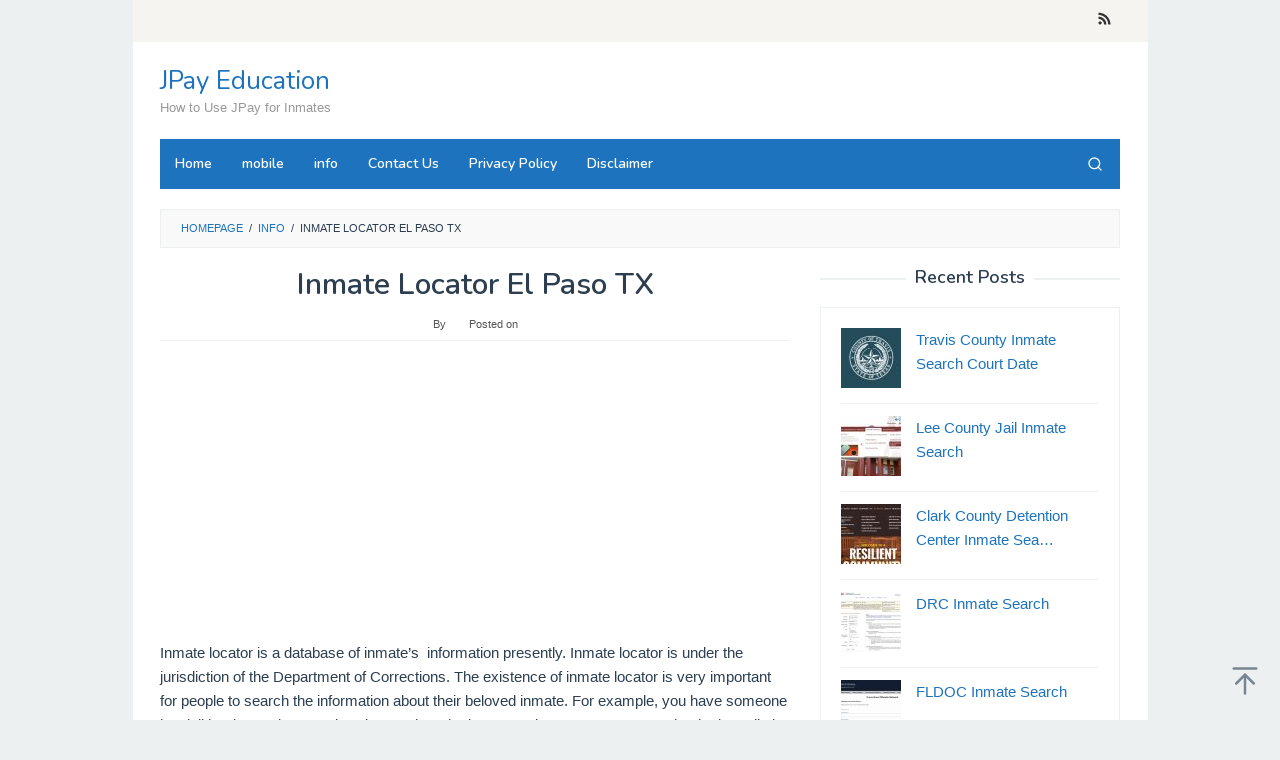

--- FILE ---
content_type: text/html; charset=UTF-8
request_url: https://jpay-login.net/inmate-locator-el-paso-tx/
body_size: 16365
content:
<!DOCTYPE html>
<html dir="ltr" lang="en-US" prefix="og: https://ogp.me/ns#">
<head itemscope="itemscope" itemtype="https://schema.org/WebSite">
<meta charset="UTF-8">
<meta name="viewport" content="width=device-width, initial-scale=1">
<link rel="profile" href="https://gmpg.org/xfn/11">

<title>Inmate Locator El Paso TX | JPay Education</title>
	<style>img:is([sizes="auto" i], [sizes^="auto," i]) { contain-intrinsic-size: 3000px 1500px }</style>
	
		<!-- All in One SEO 4.8.7 - aioseo.com -->
	<meta name="description" content="Inmate locator is a database of inmate’s information presently. Inmate locator is under the jurisdiction of the Department of Corrections. The existence of inmate locator is very important for people to search the information about their beloved inmate. For example, you have someone in a jail in El Paso but you don’t know where he" />
	<meta name="robots" content="max-image-preview:large" />
	<meta name="author" content="Jhon Thor"/>
	<link rel="canonical" href="https://jpay-login.net/inmate-locator-el-paso-tx/" />
	<meta name="generator" content="All in One SEO (AIOSEO) 4.8.7" />
		<meta property="og:locale" content="en_US" />
		<meta property="og:site_name" content="JPay Education | How to Use JPay for Inmates" />
		<meta property="og:type" content="activity" />
		<meta property="og:title" content="Inmate Locator El Paso TX | JPay Education" />
		<meta property="og:description" content="Inmate locator is a database of inmate’s information presently. Inmate locator is under the jurisdiction of the Department of Corrections. The existence of inmate locator is very important for people to search the information about their beloved inmate. For example, you have someone in a jail in El Paso but you don’t know where he" />
		<meta property="og:url" content="https://jpay-login.net/inmate-locator-el-paso-tx/" />
		<meta property="og:image" content="https://jpay-login.net/wp-content/uploads/2017/04/Inmate-Locator-El-Paso-TX-630x380.jpg" />
		<meta property="og:image:secure_url" content="https://jpay-login.net/wp-content/uploads/2017/04/Inmate-Locator-El-Paso-TX-630x380.jpg" />
		<meta name="twitter:card" content="summary" />
		<meta name="twitter:title" content="Inmate Locator El Paso TX | JPay Education" />
		<meta name="twitter:description" content="Inmate locator is a database of inmate’s information presently. Inmate locator is under the jurisdiction of the Department of Corrections. The existence of inmate locator is very important for people to search the information about their beloved inmate. For example, you have someone in a jail in El Paso but you don’t know where he" />
		<meta name="twitter:image" content="https://jpay-login.net/wp-content/uploads/2017/04/Inmate-Locator-El-Paso-TX-630x380.jpg" />
		<script type="application/ld+json" class="aioseo-schema">
			{"@context":"https:\/\/schema.org","@graph":[{"@type":"Article","@id":"https:\/\/jpay-login.net\/inmate-locator-el-paso-tx\/#article","name":"Inmate Locator El Paso TX | JPay Education","headline":"Inmate Locator El Paso TX","author":{"@id":"https:\/\/jpay-login.net\/author\/john\/#author"},"publisher":{"@id":"https:\/\/jpay-login.net\/#organization"},"image":{"@type":"ImageObject","url":"https:\/\/jpay-login.net\/wp-content\/uploads\/2017\/04\/Inmate-Locator-El-Paso-TX.jpg","width":558,"height":297},"datePublished":"2017-04-28T05:52:16+00:00","dateModified":"2017-04-28T05:52:16+00:00","inLanguage":"en-US","mainEntityOfPage":{"@id":"https:\/\/jpay-login.net\/inmate-locator-el-paso-tx\/#webpage"},"isPartOf":{"@id":"https:\/\/jpay-login.net\/inmate-locator-el-paso-tx\/#webpage"},"articleSection":"info"},{"@type":"BreadcrumbList","@id":"https:\/\/jpay-login.net\/inmate-locator-el-paso-tx\/#breadcrumblist","itemListElement":[{"@type":"ListItem","@id":"https:\/\/jpay-login.net#listItem","position":1,"name":"Home","item":"https:\/\/jpay-login.net","nextItem":{"@type":"ListItem","@id":"https:\/\/jpay-login.net\/category\/info\/#listItem","name":"info"}},{"@type":"ListItem","@id":"https:\/\/jpay-login.net\/category\/info\/#listItem","position":2,"name":"info","item":"https:\/\/jpay-login.net\/category\/info\/","nextItem":{"@type":"ListItem","@id":"https:\/\/jpay-login.net\/inmate-locator-el-paso-tx\/#listItem","name":"Inmate Locator El Paso TX"},"previousItem":{"@type":"ListItem","@id":"https:\/\/jpay-login.net#listItem","name":"Home"}},{"@type":"ListItem","@id":"https:\/\/jpay-login.net\/inmate-locator-el-paso-tx\/#listItem","position":3,"name":"Inmate Locator El Paso TX","previousItem":{"@type":"ListItem","@id":"https:\/\/jpay-login.net\/category\/info\/#listItem","name":"info"}}]},{"@type":"Organization","@id":"https:\/\/jpay-login.net\/#organization","name":"JPay Login","description":"How to Use JPay for Inmates","url":"https:\/\/jpay-login.net\/"},{"@type":"Person","@id":"https:\/\/jpay-login.net\/author\/john\/#author","url":"https:\/\/jpay-login.net\/author\/john\/","name":"Jhon Thor","image":{"@type":"ImageObject","@id":"https:\/\/jpay-login.net\/inmate-locator-el-paso-tx\/#authorImage","url":"https:\/\/secure.gravatar.com\/avatar\/de5e337fdeaea1ff164eab5e3c45b820d002652e2c39be611c840dd4b8a8893c?s=96&d=mm&r=g","width":96,"height":96,"caption":"Jhon Thor"}},{"@type":"WebPage","@id":"https:\/\/jpay-login.net\/inmate-locator-el-paso-tx\/#webpage","url":"https:\/\/jpay-login.net\/inmate-locator-el-paso-tx\/","name":"Inmate Locator El Paso TX | JPay Education","description":"Inmate locator is a database of inmate\u2019s information presently. Inmate locator is under the jurisdiction of the Department of Corrections. The existence of inmate locator is very important for people to search the information about their beloved inmate. For example, you have someone in a jail in El Paso but you don\u2019t know where he","inLanguage":"en-US","isPartOf":{"@id":"https:\/\/jpay-login.net\/#website"},"breadcrumb":{"@id":"https:\/\/jpay-login.net\/inmate-locator-el-paso-tx\/#breadcrumblist"},"author":{"@id":"https:\/\/jpay-login.net\/author\/john\/#author"},"creator":{"@id":"https:\/\/jpay-login.net\/author\/john\/#author"},"image":{"@type":"ImageObject","url":"https:\/\/jpay-login.net\/wp-content\/uploads\/2017\/04\/Inmate-Locator-El-Paso-TX.jpg","@id":"https:\/\/jpay-login.net\/inmate-locator-el-paso-tx\/#mainImage","width":558,"height":297},"primaryImageOfPage":{"@id":"https:\/\/jpay-login.net\/inmate-locator-el-paso-tx\/#mainImage"},"datePublished":"2017-04-28T05:52:16+00:00","dateModified":"2017-04-28T05:52:16+00:00"},{"@type":"WebSite","@id":"https:\/\/jpay-login.net\/#website","url":"https:\/\/jpay-login.net\/","name":"JPay Education","description":"How to Use JPay for Inmates","inLanguage":"en-US","publisher":{"@id":"https:\/\/jpay-login.net\/#organization"}}]}
		</script>
		<!-- All in One SEO -->

<link rel='dns-prefetch' href='//fonts.googleapis.com' />
<link rel="alternate" type="application/rss+xml" title="JPay Education &raquo; Feed" href="https://jpay-login.net/feed/" />
<link rel="alternate" type="application/rss+xml" title="JPay Education &raquo; Comments Feed" href="https://jpay-login.net/comments/feed/" />
<link rel="alternate" type="application/rss+xml" title="JPay Education &raquo; Inmate Locator El Paso TX Comments Feed" href="https://jpay-login.net/inmate-locator-el-paso-tx/feed/" />

<link rel='stylesheet' id='contact-form-7-css' href='https://jpay-login.net/wp-content/plugins/contact-form-7/includes/css/styles.css?ver=6.1.1' type='text/css' media='all' />
<link rel='stylesheet' id='idblog-core-css' href='https://jpay-login.net/wp-content/plugins/idblog-core/css/idblog-core.css?ver=1.0.0' type='text/css' media='all' />
<style id='idblog-core-inline-css' type='text/css'>
.gmr-ab-authorname span.uname a{color:#222222 !important;}.gmr-ab-desc {color:#aaaaaa !important;}.gmr-ab-web a{color:#dddddd !important;}
</style>
<link rel='stylesheet' id='ez-toc-css' href='https://jpay-login.net/wp-content/plugins/easy-table-of-contents/assets/css/screen.min.css?ver=2.0.76' type='text/css' media='all' />
<style id='ez-toc-inline-css' type='text/css'>
div#ez-toc-container .ez-toc-title {font-size: 120%;}div#ez-toc-container .ez-toc-title {font-weight: 500;}div#ez-toc-container ul li , div#ez-toc-container ul li a {font-size: 95%;}div#ez-toc-container ul li , div#ez-toc-container ul li a {font-weight: 500;}div#ez-toc-container nav ul ul li {font-size: 90%;}
.ez-toc-container-direction {direction: ltr;}.ez-toc-counter ul {direction: ltr;counter-reset: item ;}.ez-toc-counter nav ul li a::before {content: counter(item, circle) '  ';margin-right: .2em; counter-increment: item;flex-grow: 0;flex-shrink: 0;float: left; }.ez-toc-widget-direction {direction: ltr;}.ez-toc-widget-container ul {direction: ltr;counter-reset: item ;}.ez-toc-widget-container nav ul li a::before {content: counter(item, circle) '  ';margin-right: .2em; counter-increment: item;flex-grow: 0;flex-shrink: 0;float: left; }
</style>
<link rel='stylesheet' id='superfast-fonts-css' href='https://fonts.googleapis.com/css?family=Nunito%3Aregular%2C700%2C600%2C300%26subset%3Dlatin%2C&#038;display=swap&#038;ver=2.1.6' type='text/css' media='all' />
<link rel='stylesheet' id='superfast-style-css' href='https://jpay-login.net/wp-content/themes/superfast-child/style.css?ver=2.1.6' type='text/css' media='all' />
<style id='superfast-style-inline-css' type='text/css'>
body{color:#2c3e50;font-family:"Helvetica Neue",sans-serif;font-weight:500;font-size:15px;}kbd,a.button:hover,button:hover,.button:hover,button.button:hover,input[type="button"]:hover,input[type="reset"]:hover,input[type="submit"]:hover,a.button:focus,button:focus,.button:focus,button.button:focus,input[type="button"]:focus,input[type="reset"]:focus,input[type="submit"]:focus,a.button:active,button:active,.button:active,button.button:active,input[type="button"]:active,input[type="reset"]:active,input[type="submit"]:active,.tagcloud a:hover,.tagcloud a:focus,.tagcloud a:active{background-color:#1e73be;}a,a:hover,a:focus,a:active{color:#1e73be;}ul.page-numbers li span.page-numbers,ul.page-numbers li a:hover,.page-links a .page-link-number:hover,a.button,button,.button,button.button,input[type="button"],input[type="reset"],input[type="submit"],.tagcloud a,.sticky .gmr-box-content,.gmr-theme div.sharedaddy h3.sd-title:before,.gmr-theme div.idblog-related-post h3.related-title:before,.idblog-social-share h3:before,.bypostauthor > .comment-body{border-color:#1e73be;}.site-header{background-size:auto;background-repeat:repeat;background-position:center top;background-attachment:scroll;background-color:#ffffff;}.site-title a{color:#1e73be;}.site-description{color:#999999;}.gmr-logo{margin-top:5px;}.gmr-menuwrap{background-color:#1e73be;}#gmr-responsive-menu,.gmr-mainmenu #primary-menu > li > a,.gmr-mainmenu #primary-menu > li > button{color:#ffffff;}.gmr-mainmenu #primary-menu > li.menu-border > a span,.gmr-mainmenu #primary-menu > li.page_item_has_children > a:after,.gmr-mainmenu #primary-menu > li.menu-item-has-children > a:after,.gmr-mainmenu #primary-menu .sub-menu > li.page_item_has_children > a:after,.gmr-mainmenu #primary-menu .sub-menu > li.menu-item-has-children > a:after,.gmr-mainmenu #primary-menu .children > li.page_item_has_children > a:after,.gmr-mainmenu #primary-menu .children > li.menu-item-has-children > a:after{border-color:#ffffff;}#gmr-responsive-menu:hover,.gmr-mainmenu #primary-menu > li:hover > a,.gmr-mainmenu #primary-menu > li.current-menu-item > a,.gmr-mainmenu #primary-menu > li.current-menu-ancestor > a,.gmr-mainmenu #primary-menu > li.current_page_item > a,.gmr-mainmenu #primary-menu > li.current_page_ancestor > a,.gmr-mainmenu #primary-menu > li > button:hover{color:#ffffff;}.gmr-mainmenu #primary-menu > li.menu-border:hover > a span,.gmr-mainmenu #primary-menu > li.menu-border.current-menu-item > a span,.gmr-mainmenu #primary-menu > li.menu-border.current-menu-ancestor > a span,.gmr-mainmenu #primary-menu > li.menu-border.current_page_item > a span,.gmr-mainmenu #primary-menu > li.menu-border.current_page_ancestor > a span,.gmr-mainmenu #primary-menu > li.page_item_has_children:hover > a:after,.gmr-mainmenu #primary-menu > li.menu-item-has-children:hover > a:after{border-color:#ffffff;}.gmr-mainmenu #primary-menu > li:hover > a,.gmr-mainmenu #primary-menu > li.current-menu-item > a,.gmr-mainmenu #primary-menu > li.current-menu-ancestor > a,.gmr-mainmenu #primary-menu > li.current_page_item > a,.gmr-mainmenu #primary-menu > li.current_page_ancestor > a{background-color:#7b1f15;}.gmr-secondmenuwrap{background-color:#f6f4f1;}#gmr-secondaryresponsive-menu,.gmr-secondmenu #primary-menu > li > a,.gmr-social-icon ul > li > a{color:#333333;}.gmr-secondmenu #primary-menu > li.menu-border > a span,.gmr-secondmenu #primary-menu > li.page_item_has_children > a:after,.gmr-secondmenu #primary-menu > li.menu-item-has-children > a:after,.gmr-secondmenu #primary-menu .sub-menu > li.page_item_has_children > a:after,.gmr-secondmenu #primary-menu .sub-menu > li.menu-item-has-children > a:after,.gmr-secondmenu #primary-menu .children > li.page_item_has_children > a:after,.gmr-secondmenu #primary-menu .children > li.menu-item-has-children > a:after{border-color:#333333;}#gmr-secondaryresponsive-menu:hover,.gmr-secondmenu #primary-menu > li:hover > a,.gmr-secondmenu #primary-menu .current-menu-item > a,.gmr-secondmenu #primary-menu .current-menu-ancestor > a,.gmr-secondmenu #primary-menu .current_page_item > a,.gmr-secondmenu #primary-menu .current_page_ancestor > a,.gmr-social-icon ul > li > a:hover{color:#a5291b;}.gmr-secondmenu #primary-menu > li.menu-border:hover > a span,.gmr-secondmenu #primary-menu > li.menu-border.current-menu-item > a span,.gmr-secondmenu #primary-menu > li.menu-border.current-menu-ancestor > a span,.gmr-secondmenu #primary-menu > li.menu-border.current_page_item > a span,.gmr-secondmenu #primary-menu > li.menu-border.current_page_ancestor > a span,.gmr-secondmenu #primary-menu > li.page_item_has_children:hover > a:after,.gmr-secondmenu #primary-menu > li.menu-item-has-children:hover > a:after{border-color:#a5291b;}.gmr-content,.top-header{background-color:#fff;}h1,h2,h3,h4,h5,h6,.h1,.h2,.h3,.h4,.h5,.h6,.site-title,#gmr-responsive-menu,#primary-menu > li > a{font-family:"Nunito","Helvetica", Arial;}h1{font-size:30px;}h2{font-size:26px;}h3{font-size:24px;}h4{font-size:22px;}h5{font-size:20px;}h6{font-size:18px;}.widget-footer{background-color:#3d566e;color:#ecf0f1;}.widget-footer a{color:#f39c12;}.widget-footer a:hover{color:#f1c40f;}.site-footer{background-color:#2c3e50;color:#f1c40f;}.site-footer a{color:#ecf0f1;}.site-footer a:hover{color:#bdc3c7;}
</style>
<script type="text/javascript" src="https://jpay-login.net/wp-includes/js/jquery/jquery.min.js?ver=3.7.1" id="jquery-core-js"></script>
<script type="text/javascript" src="https://jpay-login.net/wp-includes/js/jquery/jquery-migrate.min.js?ver=3.4.1" id="jquery-migrate-js"></script>
<link rel="https://api.w.org/" href="https://jpay-login.net/wp-json/" /><link rel="alternate" title="JSON" type="application/json" href="https://jpay-login.net/wp-json/wp/v2/posts/410" /><link rel="EditURI" type="application/rsd+xml" title="RSD" href="https://jpay-login.net/xmlrpc.php?rsd" />
<meta name="generator" content="WordPress 6.8.2" />
<link rel='shortlink' href='https://jpay-login.net/?p=410' />
<link rel="alternate" title="oEmbed (JSON)" type="application/json+oembed" href="https://jpay-login.net/wp-json/oembed/1.0/embed?url=https%3A%2F%2Fjpay-login.net%2Finmate-locator-el-paso-tx%2F" />
<link rel="alternate" title="oEmbed (XML)" type="text/xml+oembed" href="https://jpay-login.net/wp-json/oembed/1.0/embed?url=https%3A%2F%2Fjpay-login.net%2Finmate-locator-el-paso-tx%2F&#038;format=xml" />
<script async src="https://pagead2.googlesyndication.com/pagead/js/adsbygoogle.js?client=ca-pub-7688807003595926"
     crossorigin="anonymous"></script><style>/* CSS added by WP Meta and Date Remover*/.entry-meta {display:none !important;}
	.home .entry-meta { display: none; }
	.entry-footer {display:none !important;}
	.home .entry-footer { display: none; }</style></head>

<body data-ocssl='1' class="wp-singular post-template-default single single-post postid-410 single-format-standard wp-theme-superfast wp-child-theme-superfast-child gmr-theme idtheme kentooz gmr-sticky gmr-box-layout group-blog" itemscope="itemscope" itemtype="https://schema.org/WebPage">
<div class="site inner-wrap" id="site-container">

	<a class="skip-link screen-reader-text" href="#main">Skip to content</a>

	
		
		<header id="masthead" class="site-header" role="banner" itemscope="itemscope" itemtype="https://schema.org/WPHeader">
							<div class="gmr-secondmenuwrap clearfix">
					<div class="container">
												<nav id="site-navigation" class="gmr-social-icon" role="navigation" itemscope="itemscope" itemtype="https://schema.org/SiteNavigationElement">
							<ul class="pull-right">
								<li><a href="https://jpay-login.net/feed/" title="RSS" class="rss" target="_blank" rel="nofollow"><svg xmlns="https://www.w3.org/2000/svg" xmlns:xlink="http://www.w3.org/1999/xlink" aria-hidden="true" role="img" width="1em" height="1em" preserveAspectRatio="xMidYMid meet" viewBox="0 0 20 20"><path d="M14.92 18H18C18 9.32 10.82 2.25 2 2.25v3.02c7.12 0 12.92 5.71 12.92 12.73zm-5.44 0h3.08C12.56 12.27 7.82 7.6 2 7.6v3.02c2 0 3.87.77 5.29 2.16A7.292 7.292 0 0 1 9.48 18zm-5.35-.02c1.17 0 2.13-.93 2.13-2.09c0-1.15-.96-2.09-2.13-2.09c-1.18 0-2.13.94-2.13 2.09c0 1.16.95 2.09 2.13 2.09z" fill="currentColor"/></svg></a></li>							</ul>
						</nav><!-- #site-navigation -->
					</div>
				</div>
			
						<div class="container">
					<div class="clearfix gmr-headwrapper">
						<div class="gmr-logomobile"><div class="gmr-logo"><div class="site-title" itemprop="headline"><a href="https://jpay-login.net/" itemprop="url" title="JPay Education">JPay Education</a></div><span class="site-description" itemprop="description">How to Use JPay for Inmates</span></div></div>					</div>
				</div>
					</header><!-- #masthead -->
		<div class="top-header pos-stickymenu">
						<div class="container">
							<div class="gmr-menuwrap clearfix">
															<div class="close-topnavmenu-wrap"><a id="close-topnavmenu-button" rel="nofollow" href="#"><svg xmlns="https://www.w3.org/2000/svg" xmlns:xlink="http://www.w3.org/1999/xlink" aria-hidden="true" role="img" width="1em" height="1em" preserveAspectRatio="xMidYMid meet" viewBox="0 0 32 32"><path d="M16 2C8.2 2 2 8.2 2 16s6.2 14 14 14s14-6.2 14-14S23.8 2 16 2zm0 26C9.4 28 4 22.6 4 16S9.4 4 16 4s12 5.4 12 12s-5.4 12-12 12z" fill="currentColor"/><path d="M21.4 23L16 17.6L10.6 23L9 21.4l5.4-5.4L9 10.6L10.6 9l5.4 5.4L21.4 9l1.6 1.6l-5.4 5.4l5.4 5.4z" fill="currentColor"/></svg></a></div>
						<a id="gmr-responsive-menu" href="#menus" rel="nofollow">
							<svg xmlns="https://www.w3.org/2000/svg" xmlns:xlink="http://www.w3.org/1999/xlink" aria-hidden="true" role="img" width="1em" height="1em" preserveAspectRatio="xMidYMid meet" viewBox="0 0 24 24"><path d="M3 18h18v-2H3v2zm0-5h18v-2H3v2zm0-7v2h18V6H3z" fill="currentColor"/></svg>MENU						</a>
						<nav id="site-navigation" class="gmr-mainmenu" role="navigation" itemscope="itemscope" itemtype="https://schema.org/SiteNavigationElement">
							<ul id="primary-menu" class="menu"><li id="menu-item-22" class="menu-item menu-item-type-custom menu-item-object-custom menu-item-home menu-item-22"><a href="https://jpay-login.net" itemprop="url"><span itemprop="name">Home</span></a></li>
<li id="menu-item-21" class="menu-item menu-item-type-taxonomy menu-item-object-category menu-item-21"><a href="https://jpay-login.net/category/mobile/" itemprop="url"><span itemprop="name">mobile</span></a></li>
<li id="menu-item-39" class="menu-item menu-item-type-taxonomy menu-item-object-category current-post-ancestor current-menu-parent current-post-parent menu-item-39"><a href="https://jpay-login.net/category/info/" itemprop="url"><span itemprop="name">info</span></a></li>
<li id="menu-item-288" class="menu-item menu-item-type-post_type menu-item-object-page menu-item-288"><a href="https://jpay-login.net/contact-us/" itemprop="url"><span itemprop="name">Contact Us</span></a></li>
<li id="menu-item-291" class="menu-item menu-item-type-post_type menu-item-object-page menu-item-291"><a href="https://jpay-login.net/privacy-policy/" itemprop="url"><span itemprop="name">Privacy Policy</span></a></li>
<li id="menu-item-294" class="menu-item menu-item-type-post_type menu-item-object-page menu-item-294"><a href="https://jpay-login.net/disclaimer/" itemprop="url"><span itemprop="name">Disclaimer</span></a></li>
<li class="menu-item menu-item-type-search-btn gmr-search pull-right"><button class="search-button topnav-button" id="search-menu-button" title="Search"><svg xmlns="https://www.w3.org/2000/svg" xmlns:xlink="http://www.w3.org/1999/xlink" aria-hidden="true" role="img" width="1em" height="1em" preserveAspectRatio="xMidYMid meet" viewBox="0 0 24 24"><g fill="none" stroke="currentColor" stroke-width="2" stroke-linecap="round" stroke-linejoin="round"><circle cx="11" cy="11" r="8"/><path d="M21 21l-4.35-4.35"/></g></svg></button><div class="search-dropdown search" id="search-dropdown-container"><form method="get" class="gmr-searchform searchform" action="https://jpay-login.net/"><input type="text" name="s" id="s" placeholder="Search" /></form></div></li></ul>						</nav><!-- #site-navigation -->
									</div>
			</div>
		</div><!-- .top-header -->
		
			<div id="content" class="gmr-content">
			
						<div class="container">
				<div class="row">
								<div class="col-md-12">
				<div class="breadcrumbs" itemscope itemtype="https://schema.org/BreadcrumbList">
																										<span class="first-cl" itemprop="itemListElement" itemscope itemtype="https://schema.org/ListItem">
									<a itemscope itemtype="https://schema.org/WebPage" itemprop="item" itemid="https://jpay-login.net/" href="https://jpay-login.net/"><span itemprop="name">Homepage</span></a>
									<span itemprop="position" content="1"></span>
								</span>
														<span class="separator">/</span>
																																<span class="0-cl" itemprop="itemListElement" itemscope itemtype="https://schema.org/ListItem">
									<a itemscope itemtype="https://schema.org/WebPage" itemprop="item" itemid="https://jpay-login.net/category/info/" href="https://jpay-login.net/category/info/"><span itemprop="name">info</span></a>
									<span itemprop="position" content="2"></span>
								</span>
														<span class="separator">/</span>
																								<span class="last-cl" itemscope itemtype="https://schema.org/ListItem">
							<span itemprop="name">Inmate Locator El Paso TX</span>
							<span itemprop="position" content="3"></span>
							</span>
															</div>
			</div>
				
<div id="primary" class="content-area col-md-8">
	<main id="main" class="site-main" role="main">

	
<article id="post-410" class="post-410 post type-post status-publish format-standard has-post-thumbnail hentry category-info" itemscope="itemscope" itemtype="https://schema.org/CreativeWork">

	<div class="gmr-box-content gmr-single">
	
		<header class="entry-header">
			<h1 class="entry-title" itemprop="headline">Inmate Locator El Paso TX</h1>			<span class="byline"> By <span class="entry-author vcard" itemprop="author" itemscope="itemscope" itemtype="https://schema.org/person"><a class="url fn n" href="https://jpay-login.net/author/john/" title="Permalink to: " itemprop="url"><span itemprop="name"></span></a></span></span><span class="posted-on">Posted on <time class="entry-date published" itemprop="datePublished" datetime=""></time><time class="updated" datetime=""></time></span>		</header><!-- .entry-header -->

		<div class="entry-content entry-content-single" itemprop="text">
			<center>

<script async src="//pagead2.googlesyndication.com/pagead/js/adsbygoogle.js"></script>
<!-- responsive 2 -->
<ins class="adsbygoogle"
     style="display:block"
     data-ad-client="ca-pub-7688807003595926"
     data-ad-slot="6141990897"
     data-ad-format="rectangle"></ins>
<script>
(adsbygoogle = window.adsbygoogle || []).push({});
</script>

</center><p>Inmate locator is a database of inmate’s  information presently. Inmate locator is under the jurisdiction of the Department of Corrections. The existence of inmate locator is very important for people to search the information about their beloved inmate. For example, you have someone in a jail in El Paso but you don’t know where he is now and you want to ensure that he is really in jail. You can try to search inmate locator El Paso TX.</p>
<p>After you make sure about the information of your inmates, perhaps you want to meet or send money to the inmates to fund them during in a jail. To do such services, you can use the services of JPay. The company which was founded in 2002 by Ryan Shapiro has some services which can be used in 30 states. The company is based in the United States and the headquarters is in Miramar, Florida. To have those services, JPay has cooperated with state, county and federal correctional facilities throughout the country.</p>
<p>JPay provides the family or friends of inmates to send money. The money can be used by the inmates to fund them during in the jail. If the family or friends miss the inmates and want to meet them but the situation is impossible, you can send them email, videogram, or even do video visitation through your webcam in your laptop.  There is also another option to communicate with your inmate that is you can buy phone time.</p>
<p>Jpay has developed the services from year to year. In 2009, JPay launched MP3 and JP3. In 2012, JPay launched JP4. JP4 is a tablet that can be used to draft and read emails, listen to music and play games. And now, JPay has JP5. JP5 enables the inmates to listen to music, write and read emails, play games, see videos and photos, access educational materials and so on. JP5 tablet cooperates with JPay kiosk which is installed in common space.</p>
<p>For example, you find someone that you know in Las Vegas womeninmate locator El Paso TX, and then you want to send money or do anything else to your inmates, you can use the help of JPay. Just access the website of JPay at jpay.com. Then, in the Sign Up section, you have to register first. Select the state and the ID of your inmate, then click the Next button. After this, you have to enter your email and your password. So, now you have an account in JPay. After you have an account in JPay, you can use the services of JPay.</p>
<p>If you have searched your inmate in inmate locator El Paso TX and then you want to communicate with your inmate, don’t forget to use JPay. Open the website of JPay in your browser, register and choose your services that you need. JPay is a correctional-related company that is secure, fast and trusted. Do you want to know more about JPay? You can browse the website. All the information is available there.</p>
<center>

<script type="text/javascript">
    google_ad_client = "ca-pub-7688807003595926";
    google_ad_slot = "7477845294";
    google_ad_width = 336;
    google_ad_height = 280;
</script>
<!-- top336-2 -->
<script type="text/javascript"
src="//pagead2.googlesyndication.com/pagead/show_ads.js">
</script>

</center><div class="idblog-social-share"><h3>Share this:</h3><ul class="idblog-socialicon-share"><li class="facebook"><a href="https://www.facebook.com/sharer/sharer.php?u=https%3A%2F%2Fjpay-login.net%2Finmate-locator-el-paso-tx%2F" class="gmr-share-facebook" rel="nofollow" title="Share this"><svg xmlns="https://www.w3.org/2000/svg" xmlns:xlink="http://www.w3.org/1999/xlink" aria-hidden="true" role="img" width="0.49em" height="1em" preserveAspectRatio="xMidYMid meet" viewBox="0 0 486.037 1000"><path d="M124.074 1000V530.771H0V361.826h124.074V217.525C124.074 104.132 197.365 0 366.243 0C434.619 0 485.18 6.555 485.18 6.555l-3.984 157.766s-51.564-.502-107.833-.502c-60.9 0-70.657 28.065-70.657 74.646v123.361h183.331l-7.977 168.945H302.706V1000H124.074" fill="currentColor"/></svg></a></li><li class="twitter"><a href="https://twitter.com/intent/tweet?url=https%3A%2F%2Fjpay-login.net%2Finmate-locator-el-paso-tx%2F&amp;text=Inmate%20Locator%20El%20Paso%20TX" class="gmr-share-twitter" rel="nofollow" title="Tweet this"><svg xmlns="https://www.w3.org/2000/svg" width="1em" height="1em" viewBox="0 0 24 24"><path fill="currentColor" d="M18.901 1.153h3.68l-8.04 9.19L24 22.846h-7.406l-5.8-7.584l-6.638 7.584H.474l8.6-9.83L0 1.154h7.594l5.243 6.932ZM17.61 20.644h2.039L6.486 3.24H4.298Z"/></svg></a></li><li class="pinterest"><a href="https://pinterest.com/pin/create/button/?url=https%3A%2F%2Fjpay-login.net%2Finmate-locator-el-paso-tx%2F&amp;media=https://jpay-login.net/wp-content/uploads/2017/04/Inmate-Locator-El-Paso-TX.jpg&amp;description=Inmate%20Locator%20El%20Paso%20TX" class="gmr-share-pinit" rel="nofollow" title="Pin this"><svg xmlns="https://www.w3.org/2000/svg" xmlns:xlink="http://www.w3.org/1999/xlink" aria-hidden="true" role="img" width="1em" height="1em" preserveAspectRatio="xMidYMid meet" viewBox="0 0 32 32"><path d="M16.75.406C10.337.406 4 4.681 4 11.6c0 4.4 2.475 6.9 3.975 6.9c.619 0 .975-1.725.975-2.212c0-.581-1.481-1.819-1.481-4.238c0-5.025 3.825-8.588 8.775-8.588c4.256 0 7.406 2.419 7.406 6.863c0 3.319-1.331 9.544-5.644 9.544c-1.556 0-2.888-1.125-2.888-2.737c0-2.363 1.65-4.65 1.65-7.088c0-4.137-5.869-3.387-5.869 1.613c0 1.05.131 2.212.6 3.169c-.863 3.713-2.625 9.244-2.625 13.069c0 1.181.169 2.344.281 3.525c.212.238.106.213.431.094c3.15-4.313 3.038-5.156 4.463-10.8c.769 1.463 2.756 2.25 4.331 2.25c6.637 0 9.619-6.469 9.619-12.3c0-6.206-5.363-10.256-11.25-10.256z" fill="currentColor"/></svg></a></li><li class="telegram"><a href="https://t.me/share/url?url=https%3A%2F%2Fjpay-login.net%2Finmate-locator-el-paso-tx%2F&amp;text=Inmate%20Locator%20El%20Paso%20TX" target="_blank" rel="nofollow" title="Telegram Share"><svg xmlns="https://www.w3.org/2000/svg" xmlns:xlink="http://www.w3.org/1999/xlink" aria-hidden="true" role="img" width="1em" height="1em" preserveAspectRatio="xMidYMid meet" viewBox="0 0 48 48"><path d="M41.42 7.309s3.885-1.515 3.56 2.164c-.107 1.515-1.078 6.818-1.834 12.553l-2.59 16.99s-.216 2.489-2.159 2.922c-1.942.432-4.856-1.515-5.396-1.948c-.432-.325-8.094-5.195-10.792-7.575c-.756-.65-1.62-1.948.108-3.463L33.648 18.13c1.295-1.298 2.59-4.328-2.806-.649l-15.11 10.28s-1.727 1.083-4.964.109l-7.016-2.165s-2.59-1.623 1.835-3.246c10.793-5.086 24.068-10.28 35.831-15.15z" fill="currentColor"/></svg></a></li><li class="whatsapp"><a href="https://api.whatsapp.com/send?text=Inmate%20Locator%20El%20Paso%20TX https%3A%2F%2Fjpay-login.net%2Finmate-locator-el-paso-tx%2F" class="gmr-share-whatsapp" rel="nofollow" title="Whatsapp"><svg xmlns="https://www.w3.org/2000/svg" xmlns:xlink="http://www.w3.org/1999/xlink" aria-hidden="true" role="img" width="1em" height="1em" preserveAspectRatio="xMidYMid meet" viewBox="0 0 24 24"><path d="M15.271 13.21a7.014 7.014 0 0 1 1.543.7l-.031-.018c.529.235.986.51 1.403.833l-.015-.011c.02.061.032.13.032.203l-.001.032v-.001c-.015.429-.11.832-.271 1.199l.008-.021c-.231.463-.616.82-1.087 1.01l-.014.005a3.624 3.624 0 0 1-1.576.411h-.006a8.342 8.342 0 0 1-2.988-.982l.043.022a8.9 8.9 0 0 1-2.636-1.829l-.001-.001a20.473 20.473 0 0 1-2.248-2.794l-.047-.074a5.38 5.38 0 0 1-1.1-2.995l-.001-.013v-.124a3.422 3.422 0 0 1 1.144-2.447l.003-.003a1.17 1.17 0 0 1 .805-.341h.001c.101.003.198.011.292.025l-.013-.002c.087.013.188.021.292.023h.003a.642.642 0 0 1 .414.102l-.002-.001c.107.118.189.261.238.418l.002.008q.124.31.512 1.364c.135.314.267.701.373 1.099l.014.063a1.573 1.573 0 0 1-.533.889l-.003.002q-.535.566-.535.72a.436.436 0 0 0 .081.234l-.001-.001a7.03 7.03 0 0 0 1.576 2.119l.005.005a9.89 9.89 0 0 0 2.282 1.54l.059.026a.681.681 0 0 0 .339.109h.002q.233 0 .838-.752t.804-.752zm-3.147 8.216h.022a9.438 9.438 0 0 0 3.814-.799l-.061.024c2.356-.994 4.193-2.831 5.163-5.124l.024-.063c.49-1.113.775-2.411.775-3.775s-.285-2.662-.799-3.837l.024.062c-.994-2.356-2.831-4.193-5.124-5.163l-.063-.024c-1.113-.49-2.411-.775-3.775-.775s-2.662.285-3.837.799l.062-.024c-2.356.994-4.193 2.831-5.163 5.124l-.024.063a9.483 9.483 0 0 0-.775 3.787a9.6 9.6 0 0 0 1.879 5.72l-.019-.026l-1.225 3.613l3.752-1.194a9.45 9.45 0 0 0 5.305 1.612h.047zm0-21.426h.033c1.628 0 3.176.342 4.575.959L16.659.93c2.825 1.197 5.028 3.4 6.196 6.149l.029.076c.588 1.337.93 2.896.93 4.535s-.342 3.198-.959 4.609l.029-.074c-1.197 2.825-3.4 5.028-6.149 6.196l-.076.029c-1.327.588-2.875.93-4.503.93h-.034h.002h-.053c-2.059 0-3.992-.541-5.664-1.488l.057.03L-.001 24l2.109-6.279a11.505 11.505 0 0 1-1.674-6.01c0-1.646.342-3.212.959-4.631l-.029.075C2.561 4.33 4.764 2.127 7.513.959L7.589.93A11.178 11.178 0 0 1 12.092 0h.033h-.002z" fill="currentColor"/></svg></a></li></ul></div><div class="idblog-related-post idblog-core"><h3 class="related-title">Related posts:</h3><ul><li><a href="https://jpay-login.net/travis-county-inmate-search-court-date/" itemprop="url" title="Permalink to: Travis County Inmate Search Court Date" rel="bookmark"><img width="200" height="135" src="https://jpay-login.net/wp-content/uploads/2021/11/Travis-County-Inmate-Search-Court-Date-200x135.jpg" class="attachment-medium size-medium wp-post-image" alt="Travis County Inmate Search Court Date" itemprop="image" title="Travis County Inmate Search Court Date" /></a><p><a href="https://jpay-login.net/travis-county-inmate-search-court-date/" itemprop="url" title="Permalink to: Travis County Inmate Search Court Date" rel="bookmark">Travis County Inmate Search Court Date</a></p></li><li><a href="https://jpay-login.net/lee-county-jail-inmate-search/" itemprop="url" title="Permalink to: Lee County Jail Inmate Search" rel="bookmark"><img width="200" height="135" src="https://jpay-login.net/wp-content/uploads/2021/11/Lee-County-Jail-Inmate-Search-200x135.jpg" class="attachment-medium size-medium wp-post-image" alt="Lee County Jail Inmate Search" itemprop="image" title="Lee County Jail Inmate Search" /></a><p><a href="https://jpay-login.net/lee-county-jail-inmate-search/" itemprop="url" title="Permalink to: Lee County Jail Inmate Search" rel="bookmark">Lee County Jail Inmate Search</a></p></li><li><a href="https://jpay-login.net/clark-county-detention-center-inmate-search/" itemprop="url" title="Permalink to: Clark County Detention Center Inmate Search" rel="bookmark"><img width="200" height="135" src="https://jpay-login.net/wp-content/uploads/2021/11/Clark-County-Detention-Center-Inmate-Search1-200x135.jpg" class="attachment-medium size-medium wp-post-image" alt="Clark County Detention Center Inmate Search1" itemprop="image" title="Clark County Detention Center Inmate Search1" /></a><p><a href="https://jpay-login.net/clark-county-detention-center-inmate-search/" itemprop="url" title="Permalink to: Clark County Detention Center Inmate Search" rel="bookmark">Clark County Detention Center Inmate Search</a></p></li></ul></div>		</div><!-- .entry-content -->

		<footer class="entry-footer">
			<span class="cat-links">Posted in <a href="https://jpay-login.net/category/info/" rel="category tag">info</a></span>			
	<nav class="navigation post-navigation" aria-label="Posts">
		<h2 class="screen-reader-text">Post navigation</h2>
		<div class="nav-links"><div class="nav-previous"><a href="https://jpay-login.net/www-jpay-com-en-espanol/" rel="prev"><span>Previous post</span> www.jpay.com En Espanol</a></div><div class="nav-next"><a href="https://jpay-login.net/jpay-careers/" rel="next"><span>Next post</span> JPay Careers</a></div></div>
	</nav>		</footer><!-- .entry-footer -->

	</div><!-- .gmr-box-content -->
	</article><!-- #post-## -->

<div class="gmr-box-content">

	<div id="comments" class="comments-area">

	
			<div id="respond" class="comment-respond">
		<h3 id="reply-title" class="comment-reply-title">Leave a Reply <small><a rel="nofollow" id="cancel-comment-reply-link" href="/inmate-locator-el-paso-tx/#respond" style="display:none;">Cancel reply</a></small></h3><form action="https://jpay-login.net/wp-comments-post.php" method="post" id="commentform" class="comment-form"><p class="comment-notes"><span id="email-notes">Your email address will not be published.</span> <span class="required-field-message">Required fields are marked <span class="required">*</span></span></p><p class="comment-form-comment"><label for="comment" class="gmr-hidden">Comment</label><textarea id="comment" name="comment" cols="45" rows="4" placeholder="Comment" aria-required="true"></textarea></p><p class="comment-form-author"><input id="author" name="author" type="text" value="" placeholder="Name*" size="30" aria-required='true' /></p>
<p class="comment-form-email"><input id="email" name="email" type="text" value="" placeholder="Email*" size="30" aria-required='true' /></p>
<p class="comment-form-url"><input id="url" name="url" type="text" value="" placeholder="Website" size="30" /></p>
<p class="comment-form-cookies-consent"><input id="wp-comment-cookies-consent" name="wp-comment-cookies-consent" type="checkbox" value="yes" /> <label for="wp-comment-cookies-consent">Save my name, email, and website in this browser for the next time I comment.</label></p>
<p class="form-submit"><input name="submit" type="submit" id="submit" class="submit" value="Post Comment" /> <input type='hidden' name='comment_post_ID' value='410' id='comment_post_ID' />
<input type='hidden' name='comment_parent' id='comment_parent' value='0' />
</p></form>	</div><!-- #respond -->
	
	</div><!-- #comments -->

</div><!-- .gmr-box-content -->

	</main><!-- #main -->
</div><!-- #primary -->


<aside id="secondary" class="widget-area col-md-4 pos-sticky" role="complementary" >
	<div id="idblog-rp-3" class="widget idblog-form"><h3 class="widget-title">Recent Posts</h3>
			<div class="idblog-rp-widget">
				<div class="idblog-rp">
					<ul>
						<li id="listpost">							<div class="idblog-rp-link clearfix">
								<a href="https://jpay-login.net/travis-county-inmate-search-court-date/" itemprop="url" title="Permalink to: Travis County Inmate Search Court Date">
									<img width="60" height="60" src="https://jpay-login.net/wp-content/uploads/2021/11/Travis-County-Inmate-Search-Court-Date-60x60.jpg" class="attachment-thumbnail size-thumbnail wp-post-image" alt="Travis County Inmate Search Court Date" itemprop="image" decoding="async" loading="lazy" srcset="https://jpay-login.net/wp-content/uploads/2021/11/Travis-County-Inmate-Search-Court-Date-60x60.jpg 60w, https://jpay-login.net/wp-content/uploads/2021/11/Travis-County-Inmate-Search-Court-Date-1536x1536.jpg 1536w, https://jpay-login.net/wp-content/uploads/2021/11/Travis-County-Inmate-Search-Court-Date-2048x2048.jpg 2048w, https://jpay-login.net/wp-content/uploads/2021/11/Travis-County-Inmate-Search-Court-Date-266x266.jpg 266w" sizes="auto, (max-width: 60px) 100vw, 60px" title="Travis County Inmate Search Court Date" />
									<span class="idblog-rp-title">
										Travis County Inmate Search Court Date									</span>
								</a>
															</div>
							</li><li id="listpost">							<div class="idblog-rp-link clearfix">
								<a href="https://jpay-login.net/lee-county-jail-inmate-search/" itemprop="url" title="Permalink to: Lee County Jail Inmate Search">
									<img width="60" height="60" src="https://jpay-login.net/wp-content/uploads/2021/11/Lee-County-Jail-Inmate-Search-60x60.jpg" class="attachment-thumbnail size-thumbnail wp-post-image" alt="Lee County Jail Inmate Search" itemprop="image" decoding="async" loading="lazy" srcset="https://jpay-login.net/wp-content/uploads/2021/11/Lee-County-Jail-Inmate-Search-60x60.jpg 60w, https://jpay-login.net/wp-content/uploads/2021/11/Lee-County-Jail-Inmate-Search-1536x1536.jpg 1536w, https://jpay-login.net/wp-content/uploads/2021/11/Lee-County-Jail-Inmate-Search-2048x2048.jpg 2048w" sizes="auto, (max-width: 60px) 100vw, 60px" title="Lee County Jail Inmate Search" />
									<span class="idblog-rp-title">
										Lee County Jail Inmate Search									</span>
								</a>
															</div>
							</li><li id="listpost">							<div class="idblog-rp-link clearfix">
								<a href="https://jpay-login.net/clark-county-detention-center-inmate-search/" itemprop="url" title="Permalink to: Clark County Detention Center Inmate Search">
									<img width="60" height="60" src="https://jpay-login.net/wp-content/uploads/2021/11/Clark-County-Detention-Center-Inmate-Search1-60x60.jpg" class="attachment-thumbnail size-thumbnail wp-post-image" alt="Clark County Detention Center Inmate Search1" itemprop="image" decoding="async" loading="lazy" srcset="https://jpay-login.net/wp-content/uploads/2021/11/Clark-County-Detention-Center-Inmate-Search1-60x60.jpg 60w, https://jpay-login.net/wp-content/uploads/2021/11/Clark-County-Detention-Center-Inmate-Search1-1536x1536.jpg 1536w, https://jpay-login.net/wp-content/uploads/2021/11/Clark-County-Detention-Center-Inmate-Search1-2048x2048.jpg 2048w" sizes="auto, (max-width: 60px) 100vw, 60px" title="Clark County Detention Center Inmate Search1" />
									<span class="idblog-rp-title">
										Clark County Detention Center Inmate Sea&hellip;									</span>
								</a>
															</div>
							</li><li id="listpost">							<div class="idblog-rp-link clearfix">
								<a href="https://jpay-login.net/drc-inmate-search/" itemprop="url" title="Permalink to: DRC Inmate Search">
									<img width="60" height="60" src="https://jpay-login.net/wp-content/uploads/2021/11/DRC-Inmate-Search-60x60.jpg" class="attachment-thumbnail size-thumbnail wp-post-image" alt="DRC Inmate Search" itemprop="image" decoding="async" loading="lazy" srcset="https://jpay-login.net/wp-content/uploads/2021/11/DRC-Inmate-Search-60x60.jpg 60w, https://jpay-login.net/wp-content/uploads/2021/11/DRC-Inmate-Search-1536x1536.jpg 1536w, https://jpay-login.net/wp-content/uploads/2021/11/DRC-Inmate-Search-2048x2048.jpg 2048w, https://jpay-login.net/wp-content/uploads/2021/11/DRC-Inmate-Search-266x266.jpg 266w" sizes="auto, (max-width: 60px) 100vw, 60px" title="DRC Inmate Search" />
									<span class="idblog-rp-title">
										DRC Inmate Search									</span>
								</a>
															</div>
							</li><li id="listpost">							<div class="idblog-rp-link clearfix">
								<a href="https://jpay-login.net/fldoc-inmate-search/" itemprop="url" title="Permalink to: FLDOC Inmate Search">
									<img width="60" height="60" src="https://jpay-login.net/wp-content/uploads/2021/11/FLDOC-Inmate-Search-60x60.jpg" class="attachment-thumbnail size-thumbnail wp-post-image" alt="FLDOC Inmate Search" itemprop="image" decoding="async" loading="lazy" srcset="https://jpay-login.net/wp-content/uploads/2021/11/FLDOC-Inmate-Search-60x60.jpg 60w, https://jpay-login.net/wp-content/uploads/2021/11/FLDOC-Inmate-Search-1536x1536.jpg 1536w, https://jpay-login.net/wp-content/uploads/2021/11/FLDOC-Inmate-Search-2048x2048.jpg 2048w, https://jpay-login.net/wp-content/uploads/2021/11/FLDOC-Inmate-Search-266x266.jpg 266w" sizes="auto, (max-width: 60px) 100vw, 60px" title="FLDOC Inmate Search" />
									<span class="idblog-rp-title">
										FLDOC Inmate Search									</span>
								</a>
															</div>
							</li><li id="listpost">							<div class="idblog-rp-link clearfix">
								<a href="https://jpay-login.net/clark-county-inmate-locator/" itemprop="url" title="Permalink to: Clark County Inmate Locator">
									<img width="60" height="60" src="https://jpay-login.net/wp-content/uploads/2021/11/Clark-County-Inmate-Locator-60x60.jpg" class="attachment-thumbnail size-thumbnail wp-post-image" alt="Clark County Inmate Locator" itemprop="image" decoding="async" loading="lazy" srcset="https://jpay-login.net/wp-content/uploads/2021/11/Clark-County-Inmate-Locator-60x60.jpg 60w, https://jpay-login.net/wp-content/uploads/2021/11/Clark-County-Inmate-Locator-1536x1536.jpg 1536w, https://jpay-login.net/wp-content/uploads/2021/11/Clark-County-Inmate-Locator-2048x2048.jpg 2048w" sizes="auto, (max-width: 60px) 100vw, 60px" title="Clark County Inmate Locator" />
									<span class="idblog-rp-title">
										Clark County Inmate Locator									</span>
								</a>
															</div>
							</li><li id="listpost">							<div class="idblog-rp-link clearfix">
								<a href="https://jpay-login.net/how-many-years-in-jail-for-drunk-driving-and-killing-someone/" itemprop="url" title="Permalink to: How Many Years in Jail for Drunk Driving and Killing Someone?">
									<img width="60" height="60" src="https://jpay-login.net/wp-content/uploads/2021/11/How-Many-Years-in-Jail-for-Drunk-Driving-and-Killing-Someone-60x60.jpg" class="attachment-thumbnail size-thumbnail wp-post-image" alt="How Many Years in Jail for Drunk Driving and Killing Someone" itemprop="image" decoding="async" loading="lazy" srcset="https://jpay-login.net/wp-content/uploads/2021/11/How-Many-Years-in-Jail-for-Drunk-Driving-and-Killing-Someone-60x60.jpg 60w, https://jpay-login.net/wp-content/uploads/2021/11/How-Many-Years-in-Jail-for-Drunk-Driving-and-Killing-Someone-1536x1536.jpg 1536w, https://jpay-login.net/wp-content/uploads/2021/11/How-Many-Years-in-Jail-for-Drunk-Driving-and-Killing-Someone-2048x2048.jpg 2048w" sizes="auto, (max-width: 60px) 100vw, 60px" title="How Many Years in Jail for Drunk Driving and Killing Someone" />
									<span class="idblog-rp-title">
										How Many Years in Jail for Drunk Driving&hellip;									</span>
								</a>
															</div>
							</li><li id="listpost">							<div class="idblog-rp-link clearfix">
								<a href="https://jpay-login.net/inmate-search-ccdc/" itemprop="url" title="Permalink to: Inmate Search CCDC">
									<img width="60" height="60" src="https://jpay-login.net/wp-content/uploads/2021/11/Inmate-Search-CCDC-60x60.jpg" class="attachment-thumbnail size-thumbnail wp-post-image" alt="Inmate Search CCDC" itemprop="image" decoding="async" loading="lazy" srcset="https://jpay-login.net/wp-content/uploads/2021/11/Inmate-Search-CCDC-60x60.jpg 60w, https://jpay-login.net/wp-content/uploads/2021/11/Inmate-Search-CCDC-1536x1536.jpg 1536w, https://jpay-login.net/wp-content/uploads/2021/11/Inmate-Search-CCDC-2048x2048.jpg 2048w" sizes="auto, (max-width: 60px) 100vw, 60px" title="Inmate Search CCDC" />
									<span class="idblog-rp-title">
										Inmate Search CCDC									</span>
								</a>
															</div>
							</li><li id="listpost">							<div class="idblog-rp-link clearfix">
								<a href="https://jpay-login.net/dui-resulting-in-death-jail-time/" itemprop="url" title="Permalink to: Dui Resulting in Death Jail Time">
									<img width="60" height="60" src="https://jpay-login.net/wp-content/uploads/2021/11/Dui-Resulting-in-Death-Jail-Time-60x60.jpg" class="attachment-thumbnail size-thumbnail wp-post-image" alt="Dui Resulting in Death Jail Time" itemprop="image" decoding="async" loading="lazy" srcset="https://jpay-login.net/wp-content/uploads/2021/11/Dui-Resulting-in-Death-Jail-Time-60x60.jpg 60w, https://jpay-login.net/wp-content/uploads/2021/11/Dui-Resulting-in-Death-Jail-Time-1536x1536.jpg 1536w, https://jpay-login.net/wp-content/uploads/2021/11/Dui-Resulting-in-Death-Jail-Time-2048x2048.jpg 2048w" sizes="auto, (max-width: 60px) 100vw, 60px" title="Dui Resulting in Death Jail Time" />
									<span class="idblog-rp-title">
										Dui Resulting in Death Jail Time									</span>
								</a>
															</div>
							</li><li id="listpost">							<div class="idblog-rp-link clearfix">
								<a href="https://jpay-login.net/tarrant-county-inmate-search-bond-information/" itemprop="url" title="Permalink to: Tarrant County Inmate Search Bond Information">
									<img width="60" height="60" src="https://jpay-login.net/wp-content/uploads/2021/11/Tarrant-County-Inmate-Search-Bond-Information-60x60.jpg" class="attachment-thumbnail size-thumbnail wp-post-image" alt="Tarrant County Inmate Search Bond Information" itemprop="image" decoding="async" loading="lazy" srcset="https://jpay-login.net/wp-content/uploads/2021/11/Tarrant-County-Inmate-Search-Bond-Information-60x60.jpg 60w, https://jpay-login.net/wp-content/uploads/2021/11/Tarrant-County-Inmate-Search-Bond-Information-1536x1536.jpg 1536w, https://jpay-login.net/wp-content/uploads/2021/11/Tarrant-County-Inmate-Search-Bond-Information-2048x2048.jpg 2048w" sizes="auto, (max-width: 60px) 100vw, 60px" title="Tarrant County Inmate Search Bond Information" />
									<span class="idblog-rp-title">
										Tarrant County Inmate Search Bond Inform&hellip;									</span>
								</a>
															</div>
							</li>					</ul>
				</div>
			</div>

		</div><div id="categories-3" class="widget widget_categories"><h3 class="widget-title">Categories</h3>
			<ul>
					<li class="cat-item cat-item-4"><a href="https://jpay-login.net/category/info/">info</a>
</li>
	<li class="cat-item cat-item-6"><a href="https://jpay-login.net/category/inmate/">inmate</a>
</li>
	<li class="cat-item cat-item-2"><a href="https://jpay-login.net/category/mobile/">mobile</a>
</li>
			</ul>

			</div><div id="pages-3" class="widget widget_pages"><h3 class="widget-title">Pages</h3>
			<ul>
				<li class="page_item page-item-286"><a href="https://jpay-login.net/contact-us/">Contact Us</a></li>
<li class="page_item page-item-293"><a href="https://jpay-login.net/disclaimer/">Disclaimer</a></li>
<li class="page_item page-item-310"><a href="https://jpay-login.net/">JPay Guide for Login Email</a></li>
<li class="page_item page-item-290"><a href="https://jpay-login.net/privacy-policy/">Privacy Policy</a></li>
			</ul>

			</div><div id="text-2" class="widget widget_text">			<div class="textwidget"><p><script id="_waug4t">var _wau = _wau || []; _wau.push(["dynamic", "vvk1eaflzv", "g4t", "ffffffcccccc", "small"]);</script><script async src="//waust.at/d.js"></script></p>
</div>
		</div></aside><!-- #secondary -->
					</div><!-- .row -->
			</div><!-- .container -->
			<div id="stop-container"></div>
					</div><!-- .gmr-content -->
	
</div><!-- #site-container -->

	<div id="footer-container">
		<div class="gmr-bgstripes">
			<span class="gmr-bgstripe gmr-color1"></span><span class="gmr-bgstripe gmr-color2"></span>
			<span class="gmr-bgstripe gmr-color3"></span><span class="gmr-bgstripe gmr-color4"></span>
			<span class="gmr-bgstripe gmr-color5"></span><span class="gmr-bgstripe gmr-color6"></span>
			<span class="gmr-bgstripe gmr-color7"></span><span class="gmr-bgstripe gmr-color8"></span>
			<span class="gmr-bgstripe gmr-color9"></span><span class="gmr-bgstripe gmr-color10"></span>
			<span class="gmr-bgstripe gmr-color11"></span><span class="gmr-bgstripe gmr-color12"></span>
			<span class="gmr-bgstripe gmr-color13"></span><span class="gmr-bgstripe gmr-color14"></span>
			<span class="gmr-bgstripe gmr-color15"></span><span class="gmr-bgstripe gmr-color16"></span>
			<span class="gmr-bgstripe gmr-color17"></span><span class="gmr-bgstripe gmr-color18"></span>
			<span class="gmr-bgstripe gmr-color19"></span><span class="gmr-bgstripe gmr-color20"></span>
		</div>

						<div id="footer-sidebar" class="widget-footer" role="complementary">
					<div class="container">
						<div class="row">
																						<div class="footer-column col-md-12">
																	</div>
																											</div>
					</div>
				</div>
				
		<footer id="colophon" class="site-footer" role="contentinfo" >
			<div class="container">
				<div class="site-info">
				Created by <a href="https://jpay-login.net">JPay Education</a>				</div><!-- .site-info -->
			</div><!-- .container -->
		</footer><!-- #colophon -->

	
</div><!-- #footer-container -->
<div class="gmr-ontop gmr-hide"><svg xmlns="https://www.w3.org/2000/svg" xmlns:xlink="http://www.w3.org/1999/xlink" aria-hidden="true" role="img" width="1em" height="1em" preserveAspectRatio="xMidYMid meet" viewBox="0 0 24 24"><g fill="none"><path d="M12 22V7" stroke="currentColor" stroke-width="2" stroke-linecap="round" stroke-linejoin="round"/><path d="M5 14l7-7l7 7" stroke="currentColor" stroke-width="2" stroke-linecap="round" stroke-linejoin="round"/><path d="M3 2h18" stroke="currentColor" stroke-width="2" stroke-linecap="round" stroke-linejoin="round"/></g></svg></div>

<script type="speculationrules">
{"prefetch":[{"source":"document","where":{"and":[{"href_matches":"\/*"},{"not":{"href_matches":["\/wp-*.php","\/wp-admin\/*","\/wp-content\/uploads\/*","\/wp-content\/*","\/wp-content\/plugins\/*","\/wp-content\/themes\/superfast-child\/*","\/wp-content\/themes\/superfast\/*","\/*\\?(.+)"]}},{"not":{"selector_matches":"a[rel~=\"nofollow\"]"}},{"not":{"selector_matches":".no-prefetch, .no-prefetch a"}}]},"eagerness":"conservative"}]}
</script>
<!-- Start of StatCounter Code for Default Guide -->
<script type="text/javascript">
var sc_project=11324441; 
var sc_invisible=1; 
var sc_security="85242046"; 
var scJsHost = (("https:" == document.location.protocol) ?
"https://secure." : "http://www.");
document.write("<sc"+"ript type='text/javascript' src='" +
scJsHost+
"statcounter.com/counter/counter.js'></"+"script>");
</script>
<noscript><div class="statcounter"><a title="web analytics"
href="https://statcounter.com/" target="_blank"><img
class="statcounter"
src="//c.statcounter.com/11324441/0/85242046/1/" alt="web
analytics"></a></div></noscript>
<!-- End of StatCounter Code for Default Guide --><script type="text/javascript" src="https://jpay-login.net/wp-includes/js/dist/hooks.min.js?ver=4d63a3d491d11ffd8ac6" id="wp-hooks-js"></script>
<script type="text/javascript" src="https://jpay-login.net/wp-includes/js/dist/i18n.min.js?ver=5e580eb46a90c2b997e6" id="wp-i18n-js"></script>
<script type="text/javascript" id="wp-i18n-js-after">
/* <![CDATA[ */
wp.i18n.setLocaleData( { 'text direction\u0004ltr': [ 'ltr' ] } );
/* ]]> */
</script>
<script type="text/javascript" src="https://jpay-login.net/wp-content/plugins/contact-form-7/includes/swv/js/index.js?ver=6.1.1" id="swv-js"></script>
<script type="text/javascript" id="contact-form-7-js-before">
/* <![CDATA[ */
var wpcf7 = {
    "api": {
        "root": "https:\/\/jpay-login.net\/wp-json\/",
        "namespace": "contact-form-7\/v1"
    },
    "cached": 1
};
/* ]]> */
</script>
<script type="text/javascript" src="https://jpay-login.net/wp-content/plugins/contact-form-7/includes/js/index.js?ver=6.1.1" id="contact-form-7-js"></script>
<script type="text/javascript" id="custom-script-js-extra">
/* <![CDATA[ */
var wpdata = {"object_id":"410","site_url":"https:\/\/jpay-login.net"};
/* ]]> */
</script>
<script type="text/javascript" src="https://jpay-login.net/wp-content/plugins/wp-meta-and-date-remover/assets/js/inspector.js?ver=1.1" id="custom-script-js"></script>
<script type="text/javascript" id="ez-toc-scroll-scriptjs-js-extra">
/* <![CDATA[ */
var eztoc_smooth_local = {"scroll_offset":"30","add_request_uri":"","add_self_reference_link":""};
/* ]]> */
</script>
<script type="text/javascript" src="https://jpay-login.net/wp-content/plugins/easy-table-of-contents/assets/js/smooth_scroll.min.js?ver=2.0.76" id="ez-toc-scroll-scriptjs-js"></script>
<script type="text/javascript" src="https://jpay-login.net/wp-content/plugins/easy-table-of-contents/vendor/js-cookie/js.cookie.min.js?ver=2.2.1" id="ez-toc-js-cookie-js"></script>
<script type="text/javascript" src="https://jpay-login.net/wp-content/plugins/easy-table-of-contents/vendor/sticky-kit/jquery.sticky-kit.min.js?ver=1.9.2" id="ez-toc-jquery-sticky-kit-js"></script>
<script type="text/javascript" id="ez-toc-js-js-extra">
/* <![CDATA[ */
var ezTOC = {"smooth_scroll":"1","visibility_hide_by_default":"","scroll_offset":"30","fallbackIcon":"<span class=\"\"><span class=\"eztoc-hide\" style=\"display:none;\">Toggle<\/span><span class=\"ez-toc-icon-toggle-span\"><svg style=\"fill: #999;color:#999\" xmlns=\"http:\/\/www.w3.org\/2000\/svg\" class=\"list-377408\" width=\"20px\" height=\"20px\" viewBox=\"0 0 24 24\" fill=\"none\"><path d=\"M6 6H4v2h2V6zm14 0H8v2h12V6zM4 11h2v2H4v-2zm16 0H8v2h12v-2zM4 16h2v2H4v-2zm16 0H8v2h12v-2z\" fill=\"currentColor\"><\/path><\/svg><svg style=\"fill: #999;color:#999\" class=\"arrow-unsorted-368013\" xmlns=\"http:\/\/www.w3.org\/2000\/svg\" width=\"10px\" height=\"10px\" viewBox=\"0 0 24 24\" version=\"1.2\" baseProfile=\"tiny\"><path d=\"M18.2 9.3l-6.2-6.3-6.2 6.3c-.2.2-.3.4-.3.7s.1.5.3.7c.2.2.4.3.7.3h11c.3 0 .5-.1.7-.3.2-.2.3-.5.3-.7s-.1-.5-.3-.7zM5.8 14.7l6.2 6.3 6.2-6.3c.2-.2.3-.5.3-.7s-.1-.5-.3-.7c-.2-.2-.4-.3-.7-.3h-11c-.3 0-.5.1-.7.3-.2.2-.3.5-.3.7s.1.5.3.7z\"\/><\/svg><\/span><\/span>","chamomile_theme_is_on":""};
/* ]]> */
</script>
<script type="text/javascript" src="https://jpay-login.net/wp-content/plugins/easy-table-of-contents/assets/js/front.min.js?ver=2.0.76-1757081142" id="ez-toc-js-js"></script>
<script type="text/javascript" src="https://jpay-login.net/wp-content/themes/superfast/js/customscript.js?ver=2.1.6" id="superfast-customscript-js"></script>
<script type="text/javascript" src="https://jpay-login.net/wp-includes/js/comment-reply.min.js?ver=6.8.2" id="comment-reply-js" async="async" data-wp-strategy="async"></script>
<script type="text/javascript" id="q2w3_fixed_widget-js-extra">
/* <![CDATA[ */
var q2w3_sidebar_options = [{"use_sticky_position":false,"margin_top":0,"margin_bottom":0,"stop_elements_selectors":"","screen_max_width":0,"screen_max_height":0,"widgets":[]}];
/* ]]> */
</script>
<script type="text/javascript" src="https://jpay-login.net/wp-content/plugins/q2w3-fixed-widget/js/frontend.min.js?ver=6.2.3" id="q2w3_fixed_widget-js"></script>

</body>
</html>


<!-- Page uncached by LiteSpeed Cache 7.6.2 on 2026-01-30 05:37:49 -->

--- FILE ---
content_type: text/html; charset=utf-8
request_url: https://www.google.com/recaptcha/api2/aframe
body_size: 267
content:
<!DOCTYPE HTML><html><head><meta http-equiv="content-type" content="text/html; charset=UTF-8"></head><body><script nonce="tKo4Fb0IZxOhCdCwjO4lVQ">/** Anti-fraud and anti-abuse applications only. See google.com/recaptcha */ try{var clients={'sodar':'https://pagead2.googlesyndication.com/pagead/sodar?'};window.addEventListener("message",function(a){try{if(a.source===window.parent){var b=JSON.parse(a.data);var c=clients[b['id']];if(c){var d=document.createElement('img');d.src=c+b['params']+'&rc='+(localStorage.getItem("rc::a")?sessionStorage.getItem("rc::b"):"");window.document.body.appendChild(d);sessionStorage.setItem("rc::e",parseInt(sessionStorage.getItem("rc::e")||0)+1);localStorage.setItem("rc::h",'1769751472885');}}}catch(b){}});window.parent.postMessage("_grecaptcha_ready", "*");}catch(b){}</script></body></html>

--- FILE ---
content_type: text/javascript;charset=UTF-8
request_url: https://whos.amung.us/pingjs/?k=vvk1eaflzv&t=Inmate%20Locator%20El%20Paso%20TX%20%7C%20JPay%20Education&c=d&x=https%3A%2F%2Fjpay-login.net%2Finmate-locator-el-paso-tx%2F&y=&a=0&v=27&r=1296
body_size: -49
content:
WAU_r_d('1','vvk1eaflzv',0);